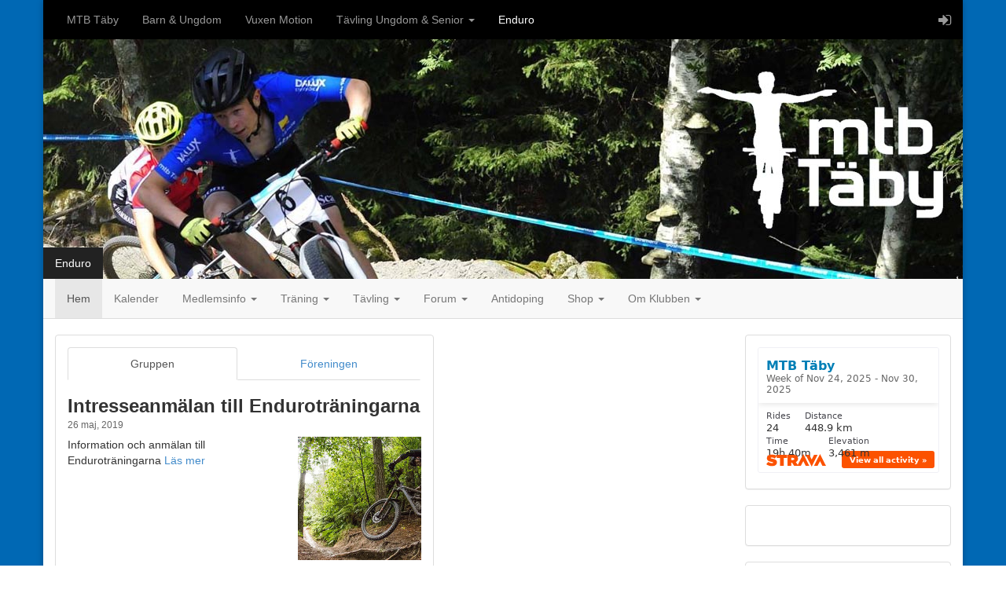

--- FILE ---
content_type: text/html; charset=utf-8
request_url: https://mtbtaby.myclub.se/enduro
body_size: 5418
content:





<!DOCTYPE html>
<html>
<head>
  <meta charset="utf-8">
  <title>MTB Täby</title>
  <meta name="viewport" content="width=device-width, initial-scale=1.0">
  <meta name="description" content="">
  <meta name="author" content="">
  
  <link data-turbolinks-track="true" href="/assets/application-e0fb16d755b4a8c6f01487a685550935.css" media="all" rel="stylesheet" />
<!--[if lte IE 9]>
<link data-turbolinks-track="true" href="/assets/application_split2-3e30704c10c8c0562ac4624786859ee9.css" media="all" rel="stylesheet" />
<![endif]-->

	<!-- HTML5 shim and Respond.js IE8 support of HTML5 elements and media queries -->
	<!--[if lt IE 9]>
		<script src="https://oss.maxcdn.com/libs/html5shiv/3.7.0/html5shiv.js"></script>
		<script src="https://oss.maxcdn.com/libs/respond.js/1.4.2/respond.min.js"></script>
	<![endif]-->

  <link href="/assets/ico/apple-touch-icon-144-145c876ef52ba91a31d991aab386e414.png" rel="apple-touch-icon" sizes="144x144" type="image/png" />
  <link href="/assets/ico/apple-touch-icon-114-bfa279d98124833eebb14ce94c0d037e.png" rel="apple-touch-icon" sizes="114x114" type="image/png" />
  <link href="/assets/ico/apple-touch-icon-72-e41663c2c0ce612fed1a0d346767e3f4.png" rel="apple-touch-icon" sizes="72x72" type="image/png" />
  <link href="/assets/ico/apple-touch-icon-57-f04b106ccfa95be981f6054c47f93b49.png" rel="apple-touch-icon" type="image/png" />
  <link href="/assets/ico/favicon-d41303bd9497170ddaa2126a6eac637e.ico" rel="shortcut icon" type="image/vnd.microsoft.icon" />
  <script data-turbolinks-track="true" src="/assets/application-2ef5fbc041516666f1e2cd71e8ea6487.js"></script>
  <meta content="authenticity_token" name="csrf-param" />
<meta content="igpdNxyjCNEEYcZ8yVwDc7qQIW/V5C0Oi+F0s+g3v0U=" name="csrf-token" />

    <style type="text/css">
      
/* background_color */
.navbar-design {
  background-color: #000000;
}

/* hover_background-color */
.navbar-design .navbar-nav > li > a {
  background-color: transparent;
}
  
.navbar-design .navbar-toggle {
  border-color: #000000;
}

.navbar-design .navbar-toggle:hover, .navbar-design .navbar-toggle:focus { 
  background-color: #000000; 
}

/* active_background_color */
.navbar-design .navbar-nav > .active > a, .navbar-design .navbar-nav > .active > a:hover, .navbar-design .navbar-nav > .active > a:focus {
  background-color: #000000;
}

.navbar-design .navbar-nav > .open > a, .navbar-design .navbar-nav > .open > a:hover, .navbar-design .navbar-nav > .open > a:focus {
  background-color: #000000;
}

.navbar-design .navbar-nav .navbar-collapse { 
  border-color: #000000; 
}

/* color */
.navbar-design .navbar-nav > li > a {
  color: #999999;
}

.navbar-design .navbar-nav > .dropdown > a .caret {
  border-top-color: #999999;
  border-bottom-color: #999999;
}

/* hover_color */
.navbar-design .navbar-nav > li > a:hover, .navbar-design .navbar-nav > li > a:focus {
  color: #ffffff;
}

.navbar-design .navbar-nav > .dropdown > a:hover .caret {
  border-top-color: #ffffff;
  border-bottom-color: #ffffff;
}

/* active_color */
.navbar-design .navbar-nav > .active > a, .navbar-design .navbar-nav > .active > a:hover, .navbar-design .navbar-nav > .active > a:focus {
  color: #ffffff;
}

.navbar-design .navbar-nav > .open > a, .navbar-design .navbar-nav > .open > a:hover, .navbar-design .navbar-nav > .open > a:focus {
  color: #ffffff; 
}

.navbar-design .navbar-nav > .open > a .caret, .navbar-design .navbar-nav > .open > a:hover .caret, .navbar-design .navbar-nav > .open > a:focus .caret {
  border-top-color: #ffffff;
  border-bottom-color: #ffffff;
}    

.navbar-design .navbar-toggle .icon-bar { background-color: #ffffff; }

@media (max-width: 767px) {
  /* hover_background_color */
  .navbar-design .navbar-nav .open .dropdown-menu > li > a:hover, .navbar-design .navbar-nav .open .dropdown-menu > li > a:focus {
    background-color: transparent;
  }

  /* active_background_color */
  .navbar-design .navbar-nav .open .dropdown-menu > .active > a, .navbar-design .navbar-nav .open .dropdown-menu > .active > a:hover, .navbar-design .navbar-nav .open .dropdown-menu > .active > a:focus {
    background-color: #000000;
  }

  /* color */
  .navbar-design .navbar-nav .open .dropdown-menu > li > a {
    color: #999999;
  }
  
  /* hover color */
  .navbar-design .navbar-nav .open .dropdown-menu > li > a:hover, .navbar-design .navbar-nav .open .dropdown-menu > li > a:focus {
    color: #ffffff;
  }
  
  /* active color */
  .navbar-design .navbar-nav .open .dropdown-menu > .active > a, .navbar-design .navbar-nav .open .dropdown-menu > .active > a:hover, .navbar-design .navbar-nav .open .dropdown-menu > .active > a:focus {
    color: #ffffff;
  }
}

.container-outer-design {
    background-color: #0068b4;  
}

.container-inner-design {
  background-color: #fff;  
}

	.panel-default.panel-image {
		border: none;
		box-shadow: none;
	}
	.panel-default.panel-image .panel-body { padding: 0; }

.carousel-control.left, .carousel-control.right {
  background: none;
}
    </style>
    <link href="https://mtbtaby.myclub.se/site_node/8120/nyheter.rss" rel="alternate" title="RSS" type="application/rss+xml" />

  
</head>

<body id="frontend-home_controller" data-fb-lang="sv_SE" style="padding-bottom:0">
  


  

    <div class="container-outer-design">
    <div class="container container-inner-design" style="box-shadow: 0 1px 8px rgba(0, 0, 0, 0.25);">
      
      <div style="margin:0 -15px">
        <nav class="navbar navbar-design" role="navigation" data-no-turbolink style="margin-bottom:0; z-index:1001;">
  <div class="navbar-header">
    <button type="button" class="navbar-toggle" data-toggle="collapse" data-target=".navbar-top-collapse">
      <span class="sr-only">Toggle navigation</span>
      <span class="icon-bar"></span>
      <span class="icon-bar"></span>
      <span class="icon-bar"></span>
    </button>
  </div>
  
  <div class="collapse navbar-collapse navbar-top-collapse">
    
    <ul class="nav navbar-nav ">
      <li class="">
        <a href="https://mtbtaby.myclub.se">MTB Täby</a>
</li>      
      
                <li class="">
                  <a href="https://mtbtaby.myclub.se/barnungdom">Barn &amp; Ungdom</a>
</li>                <li class="">
                  <a href="https://mtbtaby.myclub.se/vuxna">Vuxen Motion</a>
</li>            <li class="dropdown">
              <a href="#" class="dropdown-toggle" data-toggle="dropdown">Tävling Ungdom &amp; Senior <b class="caret"></b></a>
              <ul class="dropdown-menu">
                    <li><a href="https://mtbtaby.myclub.se/tavlingungdom">Tävling Ungdom</a></li>
                    <li><a href="https://mtbtaby.myclub.se/tavlingsenior">Tävling Senior</a></li>
              </ul>
</li>                <li class="active">
                  <a href="https://mtbtaby.myclub.se/enduro">Enduro</a>
</li>    
   
    
    </ul>
    
    <ul class="nav navbar-nav navbar-right">
      <li class="dropdown">
        <a href="#" class="dropdown-toggle" data-toggle="dropdown">
          <i class="fa fa-sign-in fa-lg"></i>
        </a>

        <ul class="dropdown-menu">
          <li role="presentation" class="dropdown-header">MyClub</li>
          <li><a href="https://member.myclub.se/accounts/" target="_blank">Konto</a></li>
          <li class="divider"></li>

            <li><a href="https://member.myclub.se/accounts/login?redirect_url=https%3A%2F%2Fmtbtaby.myclub.se%2Fenduro" target="_parent">Logga in</a></li>
        </ul>
      </li>
    </ul>
  </div>
</nav>

        
<div style="position:relative; margin-bottom:15px;">
  

    <div style="position:absolute; z-index:2; bottom:0; padding:10px 15px; font-size: 14px; color: #fff; background-color: #222;">
      Enduro
    </div>
  
    <img alt="Banner2018" src="https://s3-eu-west-1.amazonaws.com/myclub-site/uploads/banners/000/001/959/banner2018.jpg" style="width: 100%; height: auto;" />
</div>
        <nav class="navbar navbar-default" role="navigation" style="margin-top:-15px; border-bottom: 1px solid #dddddd;">
  <div class="navbar-header">
    <button type="button" class="navbar-toggle" data-toggle="collapse" data-target=".navbar-menu-collapse">
      <span class="sr-only">Toggle navigation</span>
      <span class="icon-bar"></span>
      <span class="icon-bar"></span>
      <span class="icon-bar"></span>
    </button>
  
    <a class="navbar-brand visible-xs" href="#"></a>
  </div>

  <div class="collapse navbar-collapse navbar-menu-collapse">
    <ul class="nav navbar-nav">
      <li class="active"><a href="/enduro">Hem</a></li>
      
      <li class=""><a href="/site_node/8120/events">Kalender</a></li>

      


          <li class="dropdown">
            <a href="#" class="dropdown-toggle" data-toggle="dropdown">Medlemsinfo <b class="caret"></b></a>
            <ul class="dropdown-menu">
              
  <li>
    <a href="https://my.myclub.se/" target="_blank">
      <span style="padding-left:0px">Mina sidor</span>
      <i class="fa fa-fw fa-external-link fa-sm"></i>
</a>  </li>

  <li>
    <a href="/menu/pages/28898"><span style="padding-left:0px">Bli medlem</span></a>
  </li>

  <li>
    <a href="/menu/pages/17155"><span style="padding-left:0px">Medlemsavgifter</span></a>
  </li>

  <li>
    <a href="/menu/pages/23345"><span style="padding-left:0px">Försäkring</span></a>
  </li>

  <li>
    <a href="/menu/pages/17156"><span style="padding-left:0px">Vett &amp; etikett</span></a>
  </li>

  <li>
    <a href="/menu/pages/25634"><span style="padding-left:0px">Policy avseende eMTB</span></a>
  </li>

  <li>
    <a href="/menu/pages/17157"><span style="padding-left:0px">Klädkod</span></a>
  </li>

  <li class="dropdown-header"><span style="padding-left:0px">Medlemsförmåner</span></li>
  
  <li>
    <a href="/menu/pages/17159"><span style="padding-left:12px">Cykelhuset</span></a>
  </li>

  <li>
    <a href="/menu/pages/17161"><span style="padding-left:12px">Jarla Cykel &amp; Sport</span></a>
  </li>

  <li>
    <a href="/menu/pages/28063"><span style="padding-left:12px">Woom</span></a>
  </li>


  <li>
    <a href="/menu/pages/28899"><span style="padding-left:0px">Avsluta medlemskap</span></a>
  </li>

            </ul>
</li>

          <li class="dropdown">
            <a href="#" class="dropdown-toggle" data-toggle="dropdown">Träning <b class="caret"></b></a>
            <ul class="dropdown-menu">
              
  <li class="dropdown-header"><span style="padding-left:0px">XC - Cross Country</span></li>
  
  <li class="dropdown-header"><span style="padding-left:12px">XC Barn &amp; Ungdom (8-18 år)</span></li>
  
  <li>
    <a href="/menu/pages/17243"><span style="padding-left:24px">Barn &amp; Ungdom - Allmän information</span></a>
  </li>

  <li>
    <a href="/menu/pages/17171"><span style="padding-left:24px">Träningsgrupper - Sollentuna</span></a>
  </li>

  <li>
    <a href="/menu/pages/17172"><span style="padding-left:24px">Träningsgrupper - Täby</span></a>
  </li>

  <li>
    <a href="/menu/pages/17173"><span style="padding-left:24px">Träningsgrupper - Åkersberga</span></a>
  </li>

  <li>
    <a href="/menu/pages/22792"><span style="padding-left:24px">Ungdomsgrupp - Tävling</span></a>
  </li>


  <li>
    <a href="/menu/pages/17174"><span style="padding-left:12px">XC Vuxen Motion (19 år och äldre)</span></a>
  </li>

  <li>
    <a href="/menu/pages/17241"><span style="padding-left:12px">XC Prova Mountainbike</span></a>
  </li>


  <li>
    <a href="/menu/pages/25381"><span style="padding-left:0px">Enduro (13 år och äldre)</span></a>
  </li>

  <li>
    <a href="/menu/pages/17242"><span style="padding-left:0px">Landsvägsträning</span></a>
  </li>

  <li class="dropdown-header"><span style="padding-left:0px">Ledarinfo</span></li>
  
  <li>
    <a href="/menu/pages/23356"><span style="padding-left:12px">Utdrag belastningsregister</span></a>
  </li>


            </ul>
</li>

          <li class="dropdown">
            <a href="#" class="dropdown-toggle" data-toggle="dropdown">Tävling <b class="caret"></b></a>
            <ul class="dropdown-menu">
              
  <li>
    <a href="/menu/pages/17150"><span style="padding-left:0px">Tävling</span></a>
  </li>

  <li class="dropdown-header"><span style="padding-left:0px">KM</span></li>
  
  <li>
    <a href="/menu/pages/17152"><span style="padding-left:12px">KM</span></a>
  </li>

  <li>
    <a href="/menu/pages/17153"><span style="padding-left:12px">KM XC</span></a>
  </li>

  <li>
    <a href="/menu/pages/17154"><span style="padding-left:12px">KM LL</span></a>
  </li>


  <li>
    <a href="http://www.swecyclingonline.se/" target="_blank">
      <span style="padding-left:0px">SweCycling Online</span>
      <i class="fa fa-fw fa-external-link fa-sm"></i>
</a>  </li>

  <li>
    <a href="/menu/pages/17151"><span style="padding-left:0px">Licensinfo</span></a>
  </li>

  <li>
    <a href="/menu/pages/17175"><span style="padding-left:0px">Chip/Transponder</span></a>
  </li>

            </ul>
</li>

          <li class="dropdown">
            <a href="#" class="dropdown-toggle" data-toggle="dropdown">Forum <b class="caret"></b></a>
            <ul class="dropdown-menu">
              
  <li>
    <a href="https://www.facebook.com/groups/1098855926908793/" target="_blank">
      <span style="padding-left:0px">Köp &amp; Sälj</span>
      <i class="fa fa-fw fa-external-link fa-sm"></i>
</a>  </li>

  <li>
    <a href="https://www.facebook.com/groups/816794641817853/" target="_blank">
      <span style="padding-left:0px">MTB Täby Träningsforum</span>
      <i class="fa fa-fw fa-external-link fa-sm"></i>
</a>  </li>

  <li>
    <a href="https://www.strava.com/clubs/mtbtaby" target="_blank">
      <span style="padding-left:0px">MTB Täby Strava klubb</span>
      <i class="fa fa-fw fa-external-link fa-sm"></i>
</a>  </li>

  <li>
    <a href="https://www.strava.com/clubs/187131/members" target="_blank">
      <span style="padding-left:0px">MTB Täby Ungdom Strava</span>
      <i class="fa fa-fw fa-external-link fa-sm"></i>
</a>  </li>

  <li>
    <a href="/menu/pages/17244"><span style="padding-left:0px">Galleri</span></a>
  </li>

            </ul>
</li>          <li class=""><a href="/menu/pages/17162">Antidoping</a></li>


          <li class="dropdown">
            <a href="#" class="dropdown-toggle" data-toggle="dropdown">Shop <b class="caret"></b></a>
            <ul class="dropdown-menu">
              
  <li>
    <a href="/menu/pages/28843"><span style="padding-left:0px">Klubbprodukter</span></a>
  </li>

  <li>
    <a href="/menu/pages/17163"><span style="padding-left:0px">Info cykelkläder Bioracer</span></a>
  </li>

  <li>
    <a href="https://www.bioracer.se/se/mybioracer/?r=OwhlDNvJ0O" target="_blank">
      <span style="padding-left:0px">Bioracer webbshop</span>
      <i class="fa fa-fw fa-external-link fa-sm"></i>
</a>  </li>

            </ul>
</li>

          <li class="dropdown">
            <a href="#" class="dropdown-toggle" data-toggle="dropdown">Om Klubben <b class="caret"></b></a>
            <ul class="dropdown-menu">
              
  <li>
    <a href="/menu/pages/16022"><span style="padding-left:0px">Om Klubben</span></a>
  </li>

  <li>
    <a href="/menu/pages/17166"><span style="padding-left:0px">Kontakta oss</span></a>
  </li>

  <li class="dropdown-header"><span style="padding-left:0px">Förtroendevalda</span></li>
  
  <li>
    <a href="/menu/pages/17167"><span style="padding-left:12px">Styrelsen</span></a>
  </li>

  <li>
    <a href="/menu/pages/17239"><span style="padding-left:12px">Valberedningen</span></a>
  </li>

  <li>
    <a href="/menu/pages/17240"><span style="padding-left:12px">Revision</span></a>
  </li>


  <li class="dropdown-header"><span style="padding-left:0px">Dokumentarkiv</span></li>
  

  <li>
    <a href="/menu/pages/17170"><span style="padding-left:0px">Belöningssystem</span></a>
  </li>

  <li>
    <a href="https://member.myclub.se" target="_blank">
      <span style="padding-left:0px">Admin</span>
      <i class="fa fa-fw fa-external-link fa-sm"></i>
</a>  </li>

  <li>
    <a href="/menu/pages/26398"><span style="padding-left:0px">Information om betalningar, medlemskap</span></a>
  </li>

            </ul>
</li>
    </ul>
  </div>
</nav>

      </div>
      
  
      <div class="row" style="padding-bottom:15px;">
  
        <div class="col-md-9">
          <div class="row">
  <div class="col-sm-7">
      <div class="panel panel-default panel-news">
  <div class="panel-body"><div class="component">
  <div class="news">
    

<ul class="nav nav-tabs nav-justified" style="margin-bottom:20px">
	    <li class="active">
        <a style="outline: 0;" href="#component_news_9259_tab_0" data-toggle="tab">Gruppen</a>
	    </li>
	    <li class="">
        <a style="outline: 0;" href="#component_news_9259_tab_1" data-toggle="tab">Föreningen</a>
	    </li>
</ul>

<div class="tab-content">
    <div class="tab-pane fade in active" id="component_news_9259_tab_0">
        
<div class="clearfix">

  <a href="https://mtbtaby.myclub.se/site_node/8120/nyheter/anmalan-till-endurotraningarna" target="_self">
    <h2 style="margin:0 0 3px; font-weight:bold; font-size: 24px;">Intresseanmälan till Enduroträningarna</h2>
</a>
  <div style="font-size:12px; margin-bottom:6px; color:#666666;">
    26 maj, 2019




  </div>

    <a href="https://mtbtaby.myclub.se/site_node/8120/nyheter/anmalan-till-endurotraningarna" target="_self">
      <img alt="Sm square img 6711" src="https://s3-eu-west-1.amazonaws.com/myclub-site/uploads/images/000/076/106/sm_square_IMG_6711.JPG" style="float:right; padding-left:15px; padding-bottom:5px; max-width:38.2%;" />
</a> 
  <div>
    Information och anmälan till Enduroträningarna
      <a href="https://mtbtaby.myclub.se/site_node/8120/nyheter/anmalan-till-endurotraningarna" target="_self">Läs mer</a>
  </div>
</div><div style="border-top: 1px dotted #ddd; margin:20px 0;"></div>

<div class="clearfix">

  <a href="https://mtbtaby.myclub.se/site_node/8120/nyheter/mtb-taby-enduro-nu-pa-instagram" target="_self">
    <h2 style="margin:0 0 3px; font-weight:bold; font-size: 24px;">Mtb Täby Enduro nu på Instagram </h2>
</a>
  <div style="font-size:12px; margin-bottom:6px; color:#666666;">
    13 maj, 2020




  </div>

 
  <div>
    En Instagramsida i sin enklaste form med bilder och lite information om vad vi sysslar med på våra pass. 
  </div>
</div><div style="border-top: 1px dotted #ddd; margin:20px 0;"></div>

<div class="clearfix">

  <a href="https://mtbtaby.myclub.se/site_node/8120/nyheter/snart-drar-endurosasongen-2020-igang" target="_self">
    <h2 style="margin:0 0 3px; font-weight:bold; font-size: 24px;">Snart drar endurosäsongen 2020 igång!</h2>
</a>
  <div style="font-size:12px; margin-bottom:6px; color:#666666;">
    26 mar, 2020




  </div>

 
  <div>
    ​Måndagen 20/4 kör vi igång med Enduroträningarna och vi börjar på Löttingekullen.
      <a href="https://mtbtaby.myclub.se/site_node/8120/nyheter/snart-drar-endurosasongen-2020-igang" target="_self">Läs mer</a>
  </div>
</div>


    </div>
    <div class="tab-pane fade " id="component_news_9259_tab_1">
        
<div class="clearfix">

  <a href="https://mtbtaby.myclub.se/site_node/6716/nyheter/fritidskortet-uppdaterad-info" target="_self">
    <h2 style="margin:0 0 3px; font-weight:bold; font-size: 24px;">Fritidskortet - Uppdaterad info</h2>
</a>
  <div style="font-size:12px; margin-bottom:6px; color:#666666;">
     6 nov, 2025




  </div>

 
  <div>
    Nu är MyClub klara med integrationen och Fritidskortet finns numer som ett av betalningsalternativen
      <a href="https://mtbtaby.myclub.se/site_node/6716/nyheter/fritidskortet-uppdaterad-info" target="_self">Läs mer</a>
  </div>
</div><div style="border-top: 1px dotted #ddd; margin:20px 0;"></div>

<div class="clearfix">

  <a href="https://mtbtaby.myclub.se/site_node/6716/nyheter/km-langlopp-ar-avgjort" target="_self">
    <h2 style="margin:0 0 3px; font-weight:bold; font-size: 24px;">KM Långlopp är avgjort</h2>
</a>
  <div style="font-size:12px; margin-bottom:6px; color:#666666;">
     9 sep, 2025




  </div>

 
  <div>
    Mikael Beckius tar hem klubbmästerskapet i långlopp 2025
      <a href="https://mtbtaby.myclub.se/site_node/6716/nyheter/km-langlopp-ar-avgjort" target="_self">Läs mer</a>
  </div>
</div><div style="border-top: 1px dotted #ddd; margin:20px 0;"></div>

<div class="clearfix">

  <a href="https://mtbtaby.myclub.se/site_node/6716/nyheter/aktuell-stallning-efter-km-ll-6-a1fbfa59-066b-4510-9baf-c2a3ae420af5" target="_self">
    <h2 style="margin:0 0 3px; font-weight:bold; font-size: 24px;">Aktuell ställning efter KM LL #6</h2>
</a>
  <div style="font-size:12px; margin-bottom:6px; color:#666666;">
     3 sep, 2025




  </div>

 
  <div>
    Efter sex deltävlingar leder fortfarande Mikael Beckius herrklassen och Maria Sedemark är fortsatt ensam i damklassen.
      <a href="https://mtbtaby.myclub.se/site_node/6716/nyheter/aktuell-stallning-efter-km-ll-6-a1fbfa59-066b-4510-9baf-c2a3ae420af5" target="_self">Läs mer</a>
  </div>
</div><div style="border-top: 1px dotted #ddd; margin:20px 0;"></div>

<div class="clearfix">

  <a href="https://mtbtaby.myclub.se/site_node/6716/nyheter/dags-for-nasta-kladbestallning-ad476ec6-2875-4b47-805c-23e0e0864c10" target="_self">
    <h2 style="margin:0 0 3px; font-weight:bold; font-size: 24px;">Dags för nästa klädbeställning</h2>
</a>
  <div style="font-size:12px; margin-bottom:6px; color:#666666;">
     5 aug, 2025




  </div>

 
  <div>
    Nu är det dags för årets sista beställningsomgång av klubbkläder och shoppen håller öppet t o m 24 august..
      <a href="https://mtbtaby.myclub.se/site_node/6716/nyheter/dags-for-nasta-kladbestallning-ad476ec6-2875-4b47-805c-23e0e0864c10" target="_self">Läs mer</a>
  </div>
</div><div style="border-top: 1px dotted #ddd; margin:20px 0;"></div>

<div class="clearfix">

  <a href="https://mtbtaby.myclub.se/site_node/6716/nyheter/aktuell-stallning-efter-km-ll-2-272315e5-afe7-4297-9258-297bab0f8e60" target="_self">
    <h2 style="margin:0 0 3px; font-weight:bold; font-size: 24px;">Aktuell ställning efter KM LL #2</h2>
</a>
  <div style="font-size:12px; margin-bottom:6px; color:#666666;">
    29 maj, 2025




  </div>

 
  <div>
    Den andra deltävlingen i KM LL kördes den 25 maj då Lida Loop var dagens värd. Snabbast i herrklassen blev Mikael Beckius och i damklassen Maria Sedemark.
      <a href="https://mtbtaby.myclub.se/site_node/6716/nyheter/aktuell-stallning-efter-km-ll-2-272315e5-afe7-4297-9258-297bab0f8e60" target="_self">Läs mer</a>
  </div>
</div>

  <div id="component_news_9259_paginate_club">
    <div style="border-top: 1px dotted #ddd; margin:20px 0;"></div>

    <a class="btn btn-default" data-disable-with="&lt;i class=&#39;fa fa-spinner fa-spin&#39;&gt;&lt;/i&gt;" data-remote="true" href="/news/component_news/9259/items/club.js?page=2" style="width:100%">Visa 5 till <i class="fa fa-caret-down fa-fw"></i></a>
  </div>

    </div>
</div>

  </div>
</div></div>  
</div>


  </div>
  
  <div class="col-sm-5">
    
  </div>
</div>

        </div>
      
        <div class="col-md-3 sponsors">
          <div class="row">


  
    
    <div class="col-xs-6 col-sm-4 col-md-12">
      <div class="panel panel-default panel-iframe">
  <div class="panel-body"><div class="component">
  <div class="iframe">
    <iframe src="https://www.strava.com/clubs/9605/latest-rides/b2bb80fe93c3c51d88cafbc327981fe8bd21ab45?show_rides=false" style="width:100%; height:160px; border:0" scrolling="no"></iframe>
  </div>
</div></div>  
</div>

    </div>
    <div class="col-xs-6 col-sm-4 col-md-12">
      <div class="panel panel-default panel-facebook_like_box">
  <div class="panel-body"><div class="component">
  <div class="facebook_like_box">
    <div class="fb-like-box" data-header="false" data-href="https://www.facebook.com/mtbtaby" data-show-border="false" data-show-faces="true" data-stream="true" data-width="292"></div>
  </div>
</div></div>  
</div>

    </div>
    <div class="col-xs-6 col-sm-4 col-md-12">
      <div class="panel panel-default panel-facebook_like_box">
  <div class="panel-body"><div class="component">
  <div class="facebook_like_box">
    <div class="fb-like-box" data-header="false" data-href="https://www.facebook.com/tourdehacksta" data-show-border="false" data-show-faces="true" data-stream="true" data-width="292"></div>
  </div>
</div></div>  
</div>

    </div>
</div>

        </div>
      </div>
  
      <div class="clearfix" style="background-color: #fff; border-top: 1px solid #dddddd; background-color: #f5f5f5; font-size: smaller; text-align:center; margin:15px -15px 0 -15px; padding: 15px">
        <div style="float:left; margin-right: 15px">
          <i class="fa fa-rss-square fa-lg" style="color: #ff6600; padding-right:2px;"></i>
          <a href="https://mtbtaby.myclub.se/site_node/8120/nyheter.rss">Nyheter via RSS</a>
        </div>
        <div style="float:right; margin-left: 15px">
          Levererat av <a href="http://www.myclub.se" target="_blank">MyClub</a>
        </div>
      </div>
  
    </div>
  </div>

  
</body>
</html>
